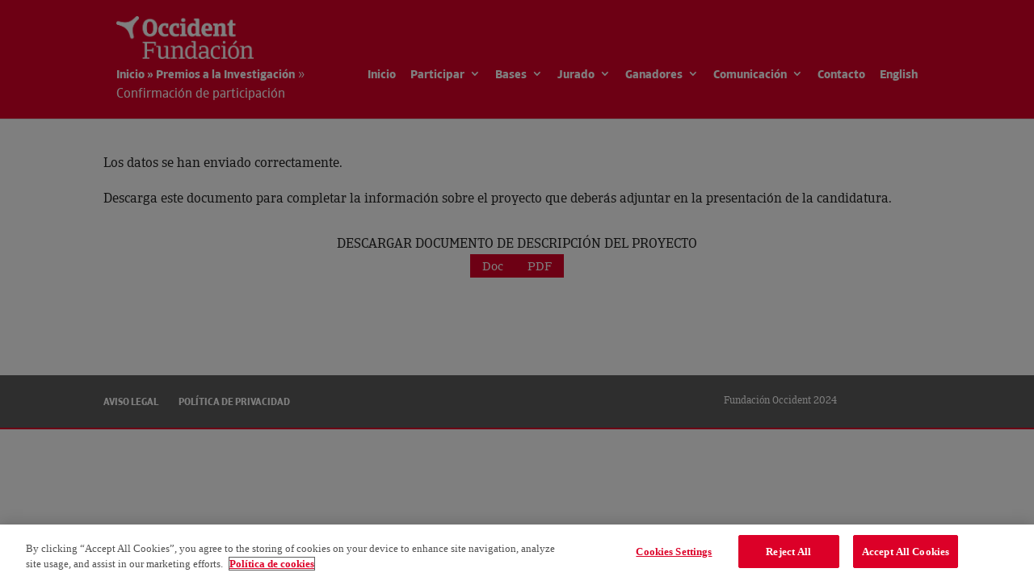

--- FILE ---
content_type: text/html; charset=UTF-8
request_url: https://www.fundacionoccident.org/premios-investigacion/confirmacion-de-participacion
body_size: 17604
content:
<!DOCTYPE html>
<!--[if IE 6]>
<html id="ie6" lang="es-ES">
<![endif]-->
<!--[if IE 7]>
<html id="ie7" lang="es-ES">
<![endif]-->
<!--[if IE 8]>
<html id="ie8" lang="es-ES">
<![endif]-->
<!--[if !(IE 6) | !(IE 7) | !(IE 8)  ]><!-->
<html lang="es-ES">
<!--<![endif]-->
<head>
	<meta charset="UTF-8" />
			
	<meta http-equiv="X-UA-Compatible" content="IE=edge">
	<link rel="pingback" href="https://www.fundacionoccident.org/premios-investigacion/xmlrpc.php" />

		<!--[if lt IE 9]>
	<script src="https://www.fundacionoccident.org/premios-investigacion/wp-content/themes/Divi39/js/html5.js" type="text/javascript"></script>
	<![endif]-->

	<!-- Google Tag Manager -->
	<script>(function(w,d,s,l,i){w[l]=w[l]||[];w[l].push({'gtm.start':
    new Date().getTime(),event:'gtm.js'});var f=d.getElementsByTagName(s)[0],
    j=d.createElement(s),dl=l!='dataLayer'?'&l='+l:'';j.async=true;j.src=
    'https://www.googletagmanager.com/gtm.js?id='+i+dl;f.parentNode.insertBefore(j,f);
    })(window,document,'script','dataLayer','GTM-PZ8BSKK');</script>
    <!-- End Google Tag Manager -->

	<!-- Pixel Metricool -->
	<script>function loadScript(a){var b=document.getElementsByTagName("head")[0],c=document.createElement("script");c.type="text/javascript",c.src="https://tracker.metricool.com/resources/be.js",c.onreadystatechange=a,c.onload=a,b.appendChild(c)}loadScript(function(){beTracker.t({hash:"38d05bc7bbd44dcff8abf307b7908fbb"})});</script>
	<!-- End Pixel Metricool -->




	<script type="text/javascript">
		document.documentElement.className = 'js';
	</script>

	<script>var et_site_url='https://www.fundacionoccident.org/premios-investigacion';var et_post_id='2586';function et_core_page_resource_fallback(a,b){"undefined"===typeof b&&(b=a.sheet.cssRules&&0===a.sheet.cssRules.length);b&&(a.onerror=null,a.onload=null,a.href?a.href=et_site_url+"/?et_core_page_resource="+a.id+et_post_id:a.src&&(a.src=et_site_url+"/?et_core_page_resource="+a.id+et_post_id))}
</script><meta name='robots' content='index, follow, max-image-preview:large, max-snippet:-1, max-video-preview:-1' />
	<style>img:is([sizes="auto" i], [sizes^="auto," i]) { contain-intrinsic-size: 3000px 1500px }</style>
	
	<!-- This site is optimized with the Yoast SEO plugin v26.5 - https://yoast.com/wordpress/plugins/seo/ -->
	<title>Confirmación de participación - Premios a la investigación FJS</title>
	<link rel="canonical" href="https://www.fundacionoccident.org/premios-investigacion/confirmacion-de-participacion" />
	<meta property="og:locale" content="es_ES" />
	<meta property="og:type" content="article" />
	<meta property="og:title" content="Confirmación de participación - Premios a la investigación FJS" />
	<meta property="og:url" content="https://www.fundacionoccident.org/premios-investigacion/confirmacion-de-participacion" />
	<meta property="og:site_name" content="Premios a la investigación FJS" />
	<meta property="article:modified_time" content="2024-04-03T06:54:45+00:00" />
	<meta name="twitter:card" content="summary_large_image" />
	<meta name="twitter:label1" content="Tiempo de lectura" />
	<meta name="twitter:data1" content="1 minuto" />
	<script type="application/ld+json" class="yoast-schema-graph">{"@context":"https://schema.org","@graph":[{"@type":"WebPage","@id":"https://www.fundacionoccident.org/premios-investigacion/confirmacion-de-participacion","url":"https://www.fundacionoccident.org/premios-investigacion/confirmacion-de-participacion","name":"Confirmación de participación - Premios a la investigación FJS","isPartOf":{"@id":"https://www.fundacionoccident.org/premios-investigacion/#website"},"datePublished":"2021-08-18T15:36:22+00:00","dateModified":"2024-04-03T06:54:45+00:00","breadcrumb":{"@id":"https://www.fundacionoccident.org/premios-investigacion/confirmacion-de-participacion#breadcrumb"},"inLanguage":"es","potentialAction":[{"@type":"ReadAction","target":["https://www.fundacionoccident.org/premios-investigacion/confirmacion-de-participacion"]}]},{"@type":"BreadcrumbList","@id":"https://www.fundacionoccident.org/premios-investigacion/confirmacion-de-participacion#breadcrumb","itemListElement":[{"@type":"ListItem","position":1,"name":"Inicio » Premios a la Investigación","item":"https://www.fundacionoccident.org/premios-investigacion"},{"@type":"ListItem","position":2,"name":"Confirmación de participación"}]},{"@type":"WebSite","@id":"https://www.fundacionoccident.org/premios-investigacion/#website","url":"https://www.fundacionoccident.org/premios-investigacion","name":"Premios a la investigación FJS","description":"Premios a la Investigación Fundación Jesús Serra con el objetivo de reconocer la excelencia y el nivel de investigación desarrollado por investigadores españoles de los campos de la nutrición, la alimentación y la salud, en sus ámbitos de investigación básica, clínica, epidemiológica y tecnológica.","potentialAction":[{"@type":"SearchAction","target":{"@type":"EntryPoint","urlTemplate":"https://www.fundacionoccident.org/premios-investigacion/?s={search_term_string}"},"query-input":{"@type":"PropertyValueSpecification","valueRequired":true,"valueName":"search_term_string"}}],"inLanguage":"es"}]}</script>
	<!-- / Yoast SEO plugin. -->


<link rel='dns-prefetch' href='//fonts.googleapis.com' />
<link rel="alternate" type="application/rss+xml" title="Premios a la investigación FJS &raquo; Feed" href="https://www.fundacionoccident.org/premios-investigacion/feed" />
<link rel="alternate" type="application/rss+xml" title="Premios a la investigación FJS &raquo; Feed de los comentarios" href="https://www.fundacionoccident.org/premios-investigacion/comments/feed" />
<script type="text/javascript">
/* <![CDATA[ */
window._wpemojiSettings = {"baseUrl":"https:\/\/s.w.org\/images\/core\/emoji\/16.0.1\/72x72","ext":".png","svgUrl":"https:\/\/s.w.org\/images\/core\/emoji\/16.0.1\/svg","svgExt":".svg","source":{"concatemoji":"https:\/\/www.fundacionoccident.org\/premios-investigacion\/wp-includes\/js\/wp-emoji-release.min.js?ver=6.8.3"}};
/*! This file is auto-generated */
!function(s,n){var o,i,e;function c(e){try{var t={supportTests:e,timestamp:(new Date).valueOf()};sessionStorage.setItem(o,JSON.stringify(t))}catch(e){}}function p(e,t,n){e.clearRect(0,0,e.canvas.width,e.canvas.height),e.fillText(t,0,0);var t=new Uint32Array(e.getImageData(0,0,e.canvas.width,e.canvas.height).data),a=(e.clearRect(0,0,e.canvas.width,e.canvas.height),e.fillText(n,0,0),new Uint32Array(e.getImageData(0,0,e.canvas.width,e.canvas.height).data));return t.every(function(e,t){return e===a[t]})}function u(e,t){e.clearRect(0,0,e.canvas.width,e.canvas.height),e.fillText(t,0,0);for(var n=e.getImageData(16,16,1,1),a=0;a<n.data.length;a++)if(0!==n.data[a])return!1;return!0}function f(e,t,n,a){switch(t){case"flag":return n(e,"\ud83c\udff3\ufe0f\u200d\u26a7\ufe0f","\ud83c\udff3\ufe0f\u200b\u26a7\ufe0f")?!1:!n(e,"\ud83c\udde8\ud83c\uddf6","\ud83c\udde8\u200b\ud83c\uddf6")&&!n(e,"\ud83c\udff4\udb40\udc67\udb40\udc62\udb40\udc65\udb40\udc6e\udb40\udc67\udb40\udc7f","\ud83c\udff4\u200b\udb40\udc67\u200b\udb40\udc62\u200b\udb40\udc65\u200b\udb40\udc6e\u200b\udb40\udc67\u200b\udb40\udc7f");case"emoji":return!a(e,"\ud83e\udedf")}return!1}function g(e,t,n,a){var r="undefined"!=typeof WorkerGlobalScope&&self instanceof WorkerGlobalScope?new OffscreenCanvas(300,150):s.createElement("canvas"),o=r.getContext("2d",{willReadFrequently:!0}),i=(o.textBaseline="top",o.font="600 32px Arial",{});return e.forEach(function(e){i[e]=t(o,e,n,a)}),i}function t(e){var t=s.createElement("script");t.src=e,t.defer=!0,s.head.appendChild(t)}"undefined"!=typeof Promise&&(o="wpEmojiSettingsSupports",i=["flag","emoji"],n.supports={everything:!0,everythingExceptFlag:!0},e=new Promise(function(e){s.addEventListener("DOMContentLoaded",e,{once:!0})}),new Promise(function(t){var n=function(){try{var e=JSON.parse(sessionStorage.getItem(o));if("object"==typeof e&&"number"==typeof e.timestamp&&(new Date).valueOf()<e.timestamp+604800&&"object"==typeof e.supportTests)return e.supportTests}catch(e){}return null}();if(!n){if("undefined"!=typeof Worker&&"undefined"!=typeof OffscreenCanvas&&"undefined"!=typeof URL&&URL.createObjectURL&&"undefined"!=typeof Blob)try{var e="postMessage("+g.toString()+"("+[JSON.stringify(i),f.toString(),p.toString(),u.toString()].join(",")+"));",a=new Blob([e],{type:"text/javascript"}),r=new Worker(URL.createObjectURL(a),{name:"wpTestEmojiSupports"});return void(r.onmessage=function(e){c(n=e.data),r.terminate(),t(n)})}catch(e){}c(n=g(i,f,p,u))}t(n)}).then(function(e){for(var t in e)n.supports[t]=e[t],n.supports.everything=n.supports.everything&&n.supports[t],"flag"!==t&&(n.supports.everythingExceptFlag=n.supports.everythingExceptFlag&&n.supports[t]);n.supports.everythingExceptFlag=n.supports.everythingExceptFlag&&!n.supports.flag,n.DOMReady=!1,n.readyCallback=function(){n.DOMReady=!0}}).then(function(){return e}).then(function(){var e;n.supports.everything||(n.readyCallback(),(e=n.source||{}).concatemoji?t(e.concatemoji):e.wpemoji&&e.twemoji&&(t(e.twemoji),t(e.wpemoji)))}))}((window,document),window._wpemojiSettings);
/* ]]> */
</script>
<meta content="Divi v.3.9" name="generator"/><style id='wp-emoji-styles-inline-css' type='text/css'>

	img.wp-smiley, img.emoji {
		display: inline !important;
		border: none !important;
		box-shadow: none !important;
		height: 1em !important;
		width: 1em !important;
		margin: 0 0.07em !important;
		vertical-align: -0.1em !important;
		background: none !important;
		padding: 0 !important;
	}
</style>
<link rel='stylesheet' id='wp-block-library-css' href='https://www.fundacionoccident.org/premios-investigacion/wp-includes/css/dist/block-library/style.min.css?ver=6.8.3' type='text/css' media='all' />
<style id='classic-theme-styles-inline-css' type='text/css'>
/*! This file is auto-generated */
.wp-block-button__link{color:#fff;background-color:#32373c;border-radius:9999px;box-shadow:none;text-decoration:none;padding:calc(.667em + 2px) calc(1.333em + 2px);font-size:1.125em}.wp-block-file__button{background:#32373c;color:#fff;text-decoration:none}
</style>
<style id='global-styles-inline-css' type='text/css'>
:root{--wp--preset--aspect-ratio--square: 1;--wp--preset--aspect-ratio--4-3: 4/3;--wp--preset--aspect-ratio--3-4: 3/4;--wp--preset--aspect-ratio--3-2: 3/2;--wp--preset--aspect-ratio--2-3: 2/3;--wp--preset--aspect-ratio--16-9: 16/9;--wp--preset--aspect-ratio--9-16: 9/16;--wp--preset--color--black: #000000;--wp--preset--color--cyan-bluish-gray: #abb8c3;--wp--preset--color--white: #ffffff;--wp--preset--color--pale-pink: #f78da7;--wp--preset--color--vivid-red: #cf2e2e;--wp--preset--color--luminous-vivid-orange: #ff6900;--wp--preset--color--luminous-vivid-amber: #fcb900;--wp--preset--color--light-green-cyan: #7bdcb5;--wp--preset--color--vivid-green-cyan: #00d084;--wp--preset--color--pale-cyan-blue: #8ed1fc;--wp--preset--color--vivid-cyan-blue: #0693e3;--wp--preset--color--vivid-purple: #9b51e0;--wp--preset--gradient--vivid-cyan-blue-to-vivid-purple: linear-gradient(135deg,rgba(6,147,227,1) 0%,rgb(155,81,224) 100%);--wp--preset--gradient--light-green-cyan-to-vivid-green-cyan: linear-gradient(135deg,rgb(122,220,180) 0%,rgb(0,208,130) 100%);--wp--preset--gradient--luminous-vivid-amber-to-luminous-vivid-orange: linear-gradient(135deg,rgba(252,185,0,1) 0%,rgba(255,105,0,1) 100%);--wp--preset--gradient--luminous-vivid-orange-to-vivid-red: linear-gradient(135deg,rgba(255,105,0,1) 0%,rgb(207,46,46) 100%);--wp--preset--gradient--very-light-gray-to-cyan-bluish-gray: linear-gradient(135deg,rgb(238,238,238) 0%,rgb(169,184,195) 100%);--wp--preset--gradient--cool-to-warm-spectrum: linear-gradient(135deg,rgb(74,234,220) 0%,rgb(151,120,209) 20%,rgb(207,42,186) 40%,rgb(238,44,130) 60%,rgb(251,105,98) 80%,rgb(254,248,76) 100%);--wp--preset--gradient--blush-light-purple: linear-gradient(135deg,rgb(255,206,236) 0%,rgb(152,150,240) 100%);--wp--preset--gradient--blush-bordeaux: linear-gradient(135deg,rgb(254,205,165) 0%,rgb(254,45,45) 50%,rgb(107,0,62) 100%);--wp--preset--gradient--luminous-dusk: linear-gradient(135deg,rgb(255,203,112) 0%,rgb(199,81,192) 50%,rgb(65,88,208) 100%);--wp--preset--gradient--pale-ocean: linear-gradient(135deg,rgb(255,245,203) 0%,rgb(182,227,212) 50%,rgb(51,167,181) 100%);--wp--preset--gradient--electric-grass: linear-gradient(135deg,rgb(202,248,128) 0%,rgb(113,206,126) 100%);--wp--preset--gradient--midnight: linear-gradient(135deg,rgb(2,3,129) 0%,rgb(40,116,252) 100%);--wp--preset--font-size--small: 13px;--wp--preset--font-size--medium: 20px;--wp--preset--font-size--large: 36px;--wp--preset--font-size--x-large: 42px;--wp--preset--spacing--20: 0.44rem;--wp--preset--spacing--30: 0.67rem;--wp--preset--spacing--40: 1rem;--wp--preset--spacing--50: 1.5rem;--wp--preset--spacing--60: 2.25rem;--wp--preset--spacing--70: 3.38rem;--wp--preset--spacing--80: 5.06rem;--wp--preset--shadow--natural: 6px 6px 9px rgba(0, 0, 0, 0.2);--wp--preset--shadow--deep: 12px 12px 50px rgba(0, 0, 0, 0.4);--wp--preset--shadow--sharp: 6px 6px 0px rgba(0, 0, 0, 0.2);--wp--preset--shadow--outlined: 6px 6px 0px -3px rgba(255, 255, 255, 1), 6px 6px rgba(0, 0, 0, 1);--wp--preset--shadow--crisp: 6px 6px 0px rgba(0, 0, 0, 1);}:where(.is-layout-flex){gap: 0.5em;}:where(.is-layout-grid){gap: 0.5em;}body .is-layout-flex{display: flex;}.is-layout-flex{flex-wrap: wrap;align-items: center;}.is-layout-flex > :is(*, div){margin: 0;}body .is-layout-grid{display: grid;}.is-layout-grid > :is(*, div){margin: 0;}:where(.wp-block-columns.is-layout-flex){gap: 2em;}:where(.wp-block-columns.is-layout-grid){gap: 2em;}:where(.wp-block-post-template.is-layout-flex){gap: 1.25em;}:where(.wp-block-post-template.is-layout-grid){gap: 1.25em;}.has-black-color{color: var(--wp--preset--color--black) !important;}.has-cyan-bluish-gray-color{color: var(--wp--preset--color--cyan-bluish-gray) !important;}.has-white-color{color: var(--wp--preset--color--white) !important;}.has-pale-pink-color{color: var(--wp--preset--color--pale-pink) !important;}.has-vivid-red-color{color: var(--wp--preset--color--vivid-red) !important;}.has-luminous-vivid-orange-color{color: var(--wp--preset--color--luminous-vivid-orange) !important;}.has-luminous-vivid-amber-color{color: var(--wp--preset--color--luminous-vivid-amber) !important;}.has-light-green-cyan-color{color: var(--wp--preset--color--light-green-cyan) !important;}.has-vivid-green-cyan-color{color: var(--wp--preset--color--vivid-green-cyan) !important;}.has-pale-cyan-blue-color{color: var(--wp--preset--color--pale-cyan-blue) !important;}.has-vivid-cyan-blue-color{color: var(--wp--preset--color--vivid-cyan-blue) !important;}.has-vivid-purple-color{color: var(--wp--preset--color--vivid-purple) !important;}.has-black-background-color{background-color: var(--wp--preset--color--black) !important;}.has-cyan-bluish-gray-background-color{background-color: var(--wp--preset--color--cyan-bluish-gray) !important;}.has-white-background-color{background-color: var(--wp--preset--color--white) !important;}.has-pale-pink-background-color{background-color: var(--wp--preset--color--pale-pink) !important;}.has-vivid-red-background-color{background-color: var(--wp--preset--color--vivid-red) !important;}.has-luminous-vivid-orange-background-color{background-color: var(--wp--preset--color--luminous-vivid-orange) !important;}.has-luminous-vivid-amber-background-color{background-color: var(--wp--preset--color--luminous-vivid-amber) !important;}.has-light-green-cyan-background-color{background-color: var(--wp--preset--color--light-green-cyan) !important;}.has-vivid-green-cyan-background-color{background-color: var(--wp--preset--color--vivid-green-cyan) !important;}.has-pale-cyan-blue-background-color{background-color: var(--wp--preset--color--pale-cyan-blue) !important;}.has-vivid-cyan-blue-background-color{background-color: var(--wp--preset--color--vivid-cyan-blue) !important;}.has-vivid-purple-background-color{background-color: var(--wp--preset--color--vivid-purple) !important;}.has-black-border-color{border-color: var(--wp--preset--color--black) !important;}.has-cyan-bluish-gray-border-color{border-color: var(--wp--preset--color--cyan-bluish-gray) !important;}.has-white-border-color{border-color: var(--wp--preset--color--white) !important;}.has-pale-pink-border-color{border-color: var(--wp--preset--color--pale-pink) !important;}.has-vivid-red-border-color{border-color: var(--wp--preset--color--vivid-red) !important;}.has-luminous-vivid-orange-border-color{border-color: var(--wp--preset--color--luminous-vivid-orange) !important;}.has-luminous-vivid-amber-border-color{border-color: var(--wp--preset--color--luminous-vivid-amber) !important;}.has-light-green-cyan-border-color{border-color: var(--wp--preset--color--light-green-cyan) !important;}.has-vivid-green-cyan-border-color{border-color: var(--wp--preset--color--vivid-green-cyan) !important;}.has-pale-cyan-blue-border-color{border-color: var(--wp--preset--color--pale-cyan-blue) !important;}.has-vivid-cyan-blue-border-color{border-color: var(--wp--preset--color--vivid-cyan-blue) !important;}.has-vivid-purple-border-color{border-color: var(--wp--preset--color--vivid-purple) !important;}.has-vivid-cyan-blue-to-vivid-purple-gradient-background{background: var(--wp--preset--gradient--vivid-cyan-blue-to-vivid-purple) !important;}.has-light-green-cyan-to-vivid-green-cyan-gradient-background{background: var(--wp--preset--gradient--light-green-cyan-to-vivid-green-cyan) !important;}.has-luminous-vivid-amber-to-luminous-vivid-orange-gradient-background{background: var(--wp--preset--gradient--luminous-vivid-amber-to-luminous-vivid-orange) !important;}.has-luminous-vivid-orange-to-vivid-red-gradient-background{background: var(--wp--preset--gradient--luminous-vivid-orange-to-vivid-red) !important;}.has-very-light-gray-to-cyan-bluish-gray-gradient-background{background: var(--wp--preset--gradient--very-light-gray-to-cyan-bluish-gray) !important;}.has-cool-to-warm-spectrum-gradient-background{background: var(--wp--preset--gradient--cool-to-warm-spectrum) !important;}.has-blush-light-purple-gradient-background{background: var(--wp--preset--gradient--blush-light-purple) !important;}.has-blush-bordeaux-gradient-background{background: var(--wp--preset--gradient--blush-bordeaux) !important;}.has-luminous-dusk-gradient-background{background: var(--wp--preset--gradient--luminous-dusk) !important;}.has-pale-ocean-gradient-background{background: var(--wp--preset--gradient--pale-ocean) !important;}.has-electric-grass-gradient-background{background: var(--wp--preset--gradient--electric-grass) !important;}.has-midnight-gradient-background{background: var(--wp--preset--gradient--midnight) !important;}.has-small-font-size{font-size: var(--wp--preset--font-size--small) !important;}.has-medium-font-size{font-size: var(--wp--preset--font-size--medium) !important;}.has-large-font-size{font-size: var(--wp--preset--font-size--large) !important;}.has-x-large-font-size{font-size: var(--wp--preset--font-size--x-large) !important;}
:where(.wp-block-post-template.is-layout-flex){gap: 1.25em;}:where(.wp-block-post-template.is-layout-grid){gap: 1.25em;}
:where(.wp-block-columns.is-layout-flex){gap: 2em;}:where(.wp-block-columns.is-layout-grid){gap: 2em;}
:root :where(.wp-block-pullquote){font-size: 1.5em;line-height: 1.6;}
</style>
<link rel='stylesheet' id='contact-form-7-css' href='https://www.fundacionoccident.org/premios-investigacion/wp-content/plugins/contact-form-7/includes/css/styles.css?ver=6.1.4' type='text/css' media='all' />
<link rel='stylesheet' id='divi-style-css' href='https://www.fundacionoccident.org/premios-investigacion/wp-content/themes/Divi39/style.css?ver=3.9' type='text/css' media='all' />
<link rel='stylesheet' id='et-builder-googlefonts-cached-css' href='https://fonts.googleapis.com/css?family=Crimson+Text%3Aregular%2Citalic%2C600%2C600italic%2C700%2C700italic%7COpen+Sans%3A300%2C300italic%2Cregular%2Citalic%2C600%2C600italic%2C700%2C700italic%2C800%2C800italic&#038;ver=6.8.3#038;subset=latin,cyrillic,greek,vietnamese,greek-ext,latin-ext,cyrillic-ext' type='text/css' media='all' />
<link rel='stylesheet' id='dashicons-css' href='https://www.fundacionoccident.org/premios-investigacion/wp-includes/css/dashicons.min.css?ver=6.8.3' type='text/css' media='all' />
<link rel='stylesheet' id='acf-global-css' href='https://www.fundacionoccident.org/premios-investigacion/wp-content/themes/Divi39/inc/plugins/acf/assets/build/css/acf-global.css?ver=5.9.9' type='text/css' media='all' />
<link rel='stylesheet' id='acf-input-css' href='https://www.fundacionoccident.org/premios-investigacion/wp-content/themes/Divi39/inc/plugins/acf/assets/build/css/acf-input.css?ver=5.9.9' type='text/css' media='all' />
<link rel='stylesheet' id='acf-pro-input-css' href='https://www.fundacionoccident.org/premios-investigacion/wp-content/themes/Divi39/inc/plugins/acf/assets/build/css/pro/acf-pro-input.css?ver=5.9.9' type='text/css' media='all' />
<link rel='stylesheet' id='select2-css' href='https://www.fundacionoccident.org/premios-investigacion/wp-content/themes/Divi39/inc/plugins/acf/assets/inc/select2/4/select2.min.css?ver=4.0' type='text/css' media='all' />
<link rel='stylesheet' id='acf-datepicker-css' href='https://www.fundacionoccident.org/premios-investigacion/wp-content/themes/Divi39/inc/plugins/acf/assets/inc/datepicker/jquery-ui.min.css?ver=1.11.4' type='text/css' media='all' />
<link rel='stylesheet' id='acf-timepicker-css' href='https://www.fundacionoccident.org/premios-investigacion/wp-content/themes/Divi39/inc/plugins/acf/assets/inc/timepicker/jquery-ui-timepicker-addon.min.css?ver=1.6.1' type='text/css' media='all' />
<link rel='stylesheet' id='wp-color-picker-css' href='https://www.fundacionoccident.org/premios-investigacion/wp-admin/css/color-picker.min.css?ver=6.8.3' type='text/css' media='all' />
<link rel='stylesheet' id='acf-extended-input-css' href='https://www.fundacionoccident.org/premios-investigacion/wp-content/plugins/acf-extended/assets/css/acfe-input.min.css?ver=www.fundacionoccident.org' type='text/css' media='all' />
<link rel='stylesheet' id='acf-extended-css' href='https://www.fundacionoccident.org/premios-investigacion/wp-content/plugins/acf-extended/assets/css/acfe.min.css?ver=www.fundacionoccident.org' type='text/css' media='all' />
<script type="text/javascript" src="https://www.fundacionoccident.org/premios-investigacion/wp-includes/js/jquery/jquery.min.js?ver=3.7.1" id="jquery-core-js"></script>
<script type="text/javascript" src="https://www.fundacionoccident.org/premios-investigacion/wp-includes/js/jquery/jquery-migrate.min.js?ver=3.4.1" id="jquery-migrate-js"></script>
<script type="text/javascript" src="https://www.fundacionoccident.org/premios-investigacion/wp-includes/js/jquery/ui/core.min.js?ver=1.13.3" id="jquery-ui-core-js"></script>
<script type="text/javascript" src="https://www.fundacionoccident.org/premios-investigacion/wp-includes/js/jquery/ui/mouse.min.js?ver=1.13.3" id="jquery-ui-mouse-js"></script>
<script type="text/javascript" src="https://www.fundacionoccident.org/premios-investigacion/wp-includes/js/jquery/ui/sortable.min.js?ver=1.13.3" id="jquery-ui-sortable-js"></script>
<script type="text/javascript" src="https://www.fundacionoccident.org/premios-investigacion/wp-includes/js/jquery/ui/resizable.min.js?ver=1.13.3" id="jquery-ui-resizable-js"></script>
<script type="text/javascript" id="acf-js-extra">
/* <![CDATA[ */
var acfL10n = {"Yes":"S\u00ed","Remove":"Remover","Cancel":"Cancelar","The changes you made will be lost if you navigate away from this page":"Los cambios que has realizado se perder\u00e1n si navegas hacia otra p\u00e1gina","Validation successful":"Validaci\u00f3n exitosa","Validation failed":"Validaci\u00f3n fallida","1 field requires attention":"1 campo requiere atenci\u00f3n","%d fields require attention":"%d campos requieren atenci\u00f3n","Edit field group":"Editar grupo de campos","Select Image":"Seleccionar Imagen","Edit Image":"Editar Imagen","Update Image":"Actualizar Imagen","All images":"Todas las im\u00e1genes","Select File":"Seleccionar archivo","Edit File":"Editar Archivo","Update File":"Actualizar Archivo","Maximum values reached ( {max} values )":"Valores m\u00e1ximos alcanzados ( {max} valores )","Loading":"Cargando","No matches found":"No se encontraron resultados","Sorry, this browser does not support geolocation":"Disculpas, este navegador no soporta geolocalizaci\u00f3n","Minimum rows reached ({min} rows)":"M\u00ednimo de filas alcanzado ({min} rows)","Maximum rows reached ({max} rows)":"M\u00e1ximo de filas alcanzado ({max} rows)","layout":"esquema","layouts":"esquemas","This field requires at least {min} {label} {identifier}":"Este campo requiere al menos {min} {label} {identifier}","{available} {label} {identifier} available (max {max})":"{available} {label} {identifier} disponible (max {max})","{required} {label} {identifier} required (min {min})":"{required} {label} {identifier} requerido (min {min})","Flexible Content requires at least 1 layout":"El Contenido Flexible requiere por lo menos 1 layout","Add Image to Gallery":"Agregar Imagen a Galer\u00eda","Maximum selection reached":"Selecci\u00f3n m\u00e1xima alcanzada","Select.verb":"Elige","Edit.verb":"Editar","Update.verb":"Actualizar","Uploaded to this post":"Subidos a este post","Expand Details":"Expandir Detalles","Collapse Details":"Colapsar Detalles","Restricted":"Restringido"};
/* ]]> */
</script>
<script type="text/javascript" src="https://www.fundacionoccident.org/premios-investigacion/wp-content/themes/Divi39/inc/plugins/acf/assets/build/js/acf.min.js?ver=5.9.9" id="acf-js"></script>
<script type="text/javascript" src="https://www.fundacionoccident.org/premios-investigacion/wp-content/themes/Divi39/inc/plugins/acf/assets/build/js/acf-input.min.js?ver=5.9.9" id="acf-input-js"></script>
<script type="text/javascript" src="https://www.fundacionoccident.org/premios-investigacion/wp-content/themes/Divi39/inc/plugins/acf/assets/build/js/pro/acf-pro-input.min.js?ver=5.9.9" id="acf-pro-input-js"></script>
<script type="text/javascript" src="https://www.fundacionoccident.org/premios-investigacion/wp-content/themes/Divi39/inc/plugins/acf/assets/inc/select2/4/select2.full.min.js?ver=4.0" id="select2-js"></script>
<script type="text/javascript" src="https://www.fundacionoccident.org/premios-investigacion/wp-includes/js/jquery/ui/datepicker.min.js?ver=1.13.3" id="jquery-ui-datepicker-js"></script>
<script type="text/javascript" id="jquery-ui-datepicker-js-after">
/* <![CDATA[ */
jQuery(function(jQuery){jQuery.datepicker.setDefaults({"closeText":"Cerrar","currentText":"Hoy","monthNames":["enero","febrero","marzo","abril","mayo","junio","julio","agosto","septiembre","octubre","noviembre","diciembre"],"monthNamesShort":["Ene","Feb","Mar","Abr","May","Jun","Jul","Ago","Sep","Oct","Nov","Dic"],"nextText":"Siguiente","prevText":"Anterior","dayNames":["domingo","lunes","martes","mi\u00e9rcoles","jueves","viernes","s\u00e1bado"],"dayNamesShort":["Dom","Lun","Mar","Mi\u00e9","Jue","Vie","S\u00e1b"],"dayNamesMin":["D","L","M","X","J","V","S"],"dateFormat":"d MM, yy","firstDay":1,"isRTL":false});});
/* ]]> */
</script>
<script type="text/javascript" src="https://www.fundacionoccident.org/premios-investigacion/wp-content/themes/Divi39/inc/plugins/acf/assets/inc/timepicker/jquery-ui-timepicker-addon.min.js?ver=1.6.1" id="acf-timepicker-js"></script>
<script type="text/javascript" src="https://www.fundacionoccident.org/premios-investigacion/wp-content/plugins/acf-extended/assets/js/acfe.min.js?ver=www.fundacionoccident.org" id="acf-extended-js"></script>
<script type="text/javascript" src="https://www.fundacionoccident.org/premios-investigacion/wp-content/plugins/acf-extended/assets/js/acfe-input.min.js?ver=www.fundacionoccident.org" id="acf-extended-input-js"></script>
<link rel="https://api.w.org" href="https://www.fundacionoccident.org/premios-investigacion/wp-json" /><link rel="alternate" title="JSON" type="application/json" href="https://www.fundacionoccident.org/premios-investigacion/wp-json/wp/v2/pages/2586" /><link rel="EditURI" type="application/rsd+xml" title="RSD" href="https://www.fundacionoccident.org/premios-investigacion/xmlrpc.php?rsd" />
<meta name="generator" content="WordPress 6.8.3" />
<link rel='shortlink' href='https://www.fundacionoccident.org/premios-investigacion/?p=2586' />
<link rel="alternate" title="oEmbed (JSON)" type="application/json+oembed" href="https://www.fundacionoccident.org/premios-investigacion/wp-json/oembed/1.0/embed?url=https%3A%2F%2Fwww.fundacionoccident.org%2Fpremios-investigacion%2Fconfirmacion-de-participacion&#038;lang=es" />
<link rel="alternate" title="oEmbed (XML)" type="text/xml+oembed" href="https://www.fundacionoccident.org/premios-investigacion/wp-json/oembed/1.0/embed?url=https%3A%2F%2Fwww.fundacionoccident.org%2Fpremios-investigacion%2Fconfirmacion-de-participacion&#038;format=xml&#038;lang=es" />
<!-- Stream WordPress user activity plugin v4.1.1 -->
<meta name="viewport" content="width=device-width, initial-scale=1.0, maximum-scale=1.0, user-scalable=0" /><link rel="icon" href="https://www.fundacionoccident.org/premios-investigacion/wp-content/uploads/2024/01/cropped-favicon-occident-32x32.png" sizes="32x32" />
<link rel="icon" href="https://www.fundacionoccident.org/premios-investigacion/wp-content/uploads/2024/01/cropped-favicon-occident-192x192.png" sizes="192x192" />
<link rel="apple-touch-icon" href="https://www.fundacionoccident.org/premios-investigacion/wp-content/uploads/2024/01/cropped-favicon-occident-180x180.png" />
<meta name="msapplication-TileImage" content="https://www.fundacionoccident.org/premios-investigacion/wp-content/uploads/2024/01/cropped-favicon-occident-270x270.png" />
<style id="et-core-unified-cached-inline-styles">body{color:#262626}.woocommerce #respond input#submit,.woocommerce-page #respond input#submit,.woocommerce #content input.button,.woocommerce-page #content input.button,.woocommerce-message,.woocommerce-error,.woocommerce-info{background:#0a0000!important}#et_search_icon:hover,.mobile_menu_bar:before,.mobile_menu_bar:after,.et_toggle_slide_menu:after,.et-social-icon a:hover,.et_pb_sum,.et_pb_pricing li a,.et_pb_pricing_table_button,.et_overlay:before,.entry-summary p.price ins,.woocommerce div.product span.price,.woocommerce-page div.product span.price,.woocommerce #content div.product span.price,.woocommerce-page #content div.product span.price,.woocommerce div.product p.price,.woocommerce-page div.product p.price,.woocommerce #content div.product p.price,.woocommerce-page #content div.product p.price,.et_pb_member_social_links a:hover,.woocommerce .star-rating span:before,.woocommerce-page .star-rating span:before,.et_pb_widget li a:hover,.et_pb_filterable_portfolio .et_pb_portfolio_filters li a.active,.et_pb_filterable_portfolio .et_pb_portofolio_pagination ul li a.active,.et_pb_gallery .et_pb_gallery_pagination ul li a.active,.wp-pagenavi span.current,.wp-pagenavi a:hover,.nav-single a,.posted_in a{color:#0a0000}.et_pb_contact_submit,.et_password_protected_form .et_submit_button,.et_pb_bg_layout_light .et_pb_newsletter_button,.comment-reply-link,.form-submit .et_pb_button,.et_pb_bg_layout_light .et_pb_promo_button,.et_pb_bg_layout_light .et_pb_more_button,.woocommerce a.button.alt,.woocommerce-page a.button.alt,.woocommerce button.button.alt,.woocommerce-page button.button.alt,.woocommerce input.button.alt,.woocommerce-page input.button.alt,.woocommerce #respond input#submit.alt,.woocommerce-page #respond input#submit.alt,.woocommerce #content input.button.alt,.woocommerce-page #content input.button.alt,.woocommerce a.button,.woocommerce-page a.button,.woocommerce button.button,.woocommerce-page button.button,.woocommerce input.button,.woocommerce-page input.button,.et_pb_contact p input[type="checkbox"]:checked+label i:before,.et_pb_bg_layout_light.et_pb_module.et_pb_button{color:#0a0000}.footer-widget h4{color:#0a0000}.et-search-form,.nav li ul,.et_mobile_menu,.footer-widget li:before,.et_pb_pricing li:before,blockquote{border-color:#0a0000}.et_pb_counter_amount,.et_pb_featured_table .et_pb_pricing_heading,.et_quote_content,.et_link_content,.et_audio_content,.et_pb_post_slider.et_pb_bg_layout_dark,.et_slide_in_menu_container,.et_pb_contact p input[type="radio"]:checked+label i:before{background-color:#0a0000}a{color:#0a0000}.nav li ul{border-color:#000000}#top-header,#et-secondary-nav li ul{background-color:#0a0000}.et_header_style_centered .mobile_nav .select_page,.et_header_style_split .mobile_nav .select_page,.et_nav_text_color_light #top-menu>li>a,.et_nav_text_color_dark #top-menu>li>a,#top-menu a,.et_mobile_menu li a,.et_nav_text_color_light .et_mobile_menu li a,.et_nav_text_color_dark .et_mobile_menu li a,#et_search_icon:before,.et_search_form_container input,span.et_close_search_field:after,#et-top-navigation .et-cart-info{color:#301e19}.et_search_form_container input::-moz-placeholder{color:#301e19}.et_search_form_container input::-webkit-input-placeholder{color:#301e19}.et_search_form_container input:-ms-input-placeholder{color:#301e19}#main-header .nav li ul a{color:#3a1919}#top-menu li a{font-size:13px}body.et_vertical_nav .container.et_search_form_container .et-search-form input{font-size:13px!important}#top-menu li.current-menu-ancestor>a,#top-menu li.current-menu-item>a,.et_color_scheme_red #top-menu li.current-menu-ancestor>a,.et_color_scheme_red #top-menu li.current-menu-item>a,.et_color_scheme_pink #top-menu li.current-menu-ancestor>a,.et_color_scheme_pink #top-menu li.current-menu-item>a,.et_color_scheme_orange #top-menu li.current-menu-ancestor>a,.et_color_scheme_orange #top-menu li.current-menu-item>a,.et_color_scheme_green #top-menu li.current-menu-ancestor>a,.et_color_scheme_green #top-menu li.current-menu-item>a{color:#dc0028}#main-footer{background-color:#000000}#footer-widgets .footer-widget a,#footer-widgets .footer-widget li a,#footer-widgets .footer-widget li a:hover{color:#ffffff}.footer-widget{color:#ffffff}#main-footer .footer-widget h4{color:#0a0000}.footer-widget li:before{border-color:#0a0000}#footer-bottom{background-color:rgba(91,91,91,0.32)}body .et_pb_button,.woocommerce a.button.alt,.woocommerce-page a.button.alt,.woocommerce button.button.alt,.woocommerce-page button.button.alt,.woocommerce input.button.alt,.woocommerce-page input.button.alt,.woocommerce #respond input#submit.alt,.woocommerce-page #respond input#submit.alt,.woocommerce #content input.button.alt,.woocommerce-page #content input.button.alt,.woocommerce a.button,.woocommerce-page a.button,.woocommerce button.button,.woocommerce-page button.button,.woocommerce input.button,.woocommerce-page input.button,.woocommerce #respond input#submit,.woocommerce-page #respond input#submit,.woocommerce #content input.button,.woocommerce-page #content input.button,.woocommerce-message a.button.wc-forward{font-size:15px;background:#dc0028;border-width:0px!important;border-color:#dc0028;border-radius:0px}body.et_pb_button_helper_class .et_pb_button,body.et_pb_button_helper_class .et_pb_module.et_pb_button,.woocommerce.et_pb_button_helper_class a.button.alt,.woocommerce-page.et_pb_button_helper_class a.button.alt,.woocommerce.et_pb_button_helper_class button.button.alt,.woocommerce-page.et_pb_button_helper_class button.button.alt,.woocommerce.et_pb_button_helper_class input.button.alt,.woocommerce-page.et_pb_button_helper_class input.button.alt,.woocommerce.et_pb_button_helper_class #respond input#submit.alt,.woocommerce-page.et_pb_button_helper_class #respond input#submit.alt,.woocommerce.et_pb_button_helper_class #content input.button.alt,.woocommerce-page.et_pb_button_helper_class #content input.button.alt,.woocommerce.et_pb_button_helper_class a.button,.woocommerce-page.et_pb_button_helper_class a.button,.woocommerce.et_pb_button_helper_class button.button,.woocommerce-page.et_pb_button_helper_class button.button,.woocommerce.et_pb_button_helper_class input.button,.woocommerce-page.et_pb_button_helper_class input.button,.woocommerce.et_pb_button_helper_class #respond input#submit,.woocommerce-page.et_pb_button_helper_class #respond input#submit,.woocommerce.et_pb_button_helper_class #content input.button,.woocommerce-page.et_pb_button_helper_class #content input.button{}body .et_pb_button:after,.woocommerce a.button.alt:after,.woocommerce-page a.button.alt:after,.woocommerce button.button.alt:after,.woocommerce-page button.button.alt:after,.woocommerce input.button.alt:after,.woocommerce-page input.button.alt:after,.woocommerce #respond input#submit.alt:after,.woocommerce-page #respond input#submit.alt:after,.woocommerce #content input.button.alt:after,.woocommerce-page #content input.button.alt:after,.woocommerce a.button:after,.woocommerce-page a.button:after,.woocommerce button.button:after,.woocommerce-page button.button:after,.woocommerce input.button:after,.woocommerce-page input.button:after,.woocommerce #respond input#submit:after,.woocommerce-page #respond input#submit:after,.woocommerce #content input.button:after,.woocommerce-page #content input.button:after{font-size:24px}body .et_pb_button:hover,.woocommerce a.button.alt:hover,.woocommerce-page a.button.alt:hover,.woocommerce button.button.alt:hover,.woocommerce-page button.button.alt:hover,.woocommerce input.button.alt:hover,.woocommerce-page input.button.alt:hover,.woocommerce #respond input#submit.alt:hover,.woocommerce-page #respond input#submit.alt:hover,.woocommerce #content input.button.alt:hover,.woocommerce-page #content input.button.alt:hover,.woocommerce a.button:hover,.woocommerce-page a.button:hover,.woocommerce button.button:hover,.woocommerce-page button.button:hover,.woocommerce input.button:hover,.woocommerce-page input.button:hover,.woocommerce #respond input#submit:hover,.woocommerce-page #respond input#submit:hover,.woocommerce #content input.button:hover,.woocommerce-page #content input.button:hover{color:#0a0a0a!important;background:rgba(119,119,119,0.2)!important}@media only screen and (min-width:981px){#logo{max-height:61%}.et_pb_svg_logo #logo{height:61%}.et_header_style_centered.et_hide_primary_logo #main-header:not(.et-fixed-header) .logo_container,.et_header_style_centered.et_hide_fixed_logo #main-header.et-fixed-header .logo_container{height:11.88px}.et_header_style_left .et-fixed-header #et-top-navigation,.et_header_style_split .et-fixed-header #et-top-navigation{padding:33px 0 0 0}.et_header_style_left .et-fixed-header #et-top-navigation nav>ul>li>a,.et_header_style_split .et-fixed-header #et-top-navigation nav>ul>li>a{padding-bottom:33px}.et_header_style_centered header#main-header.et-fixed-header .logo_container{height:66px}.et_header_style_split .et-fixed-header .centered-inline-logo-wrap{width:66px;margin:-66px 0}.et_header_style_split .et-fixed-header .centered-inline-logo-wrap #logo{max-height:66px}.et_pb_svg_logo.et_header_style_split .et-fixed-header .centered-inline-logo-wrap #logo{height:66px}.et_header_style_slide .et-fixed-header #et-top-navigation,.et_header_style_fullscreen .et-fixed-header #et-top-navigation{padding:24px 0 24px 0!important}.et-fixed-header#top-header,.et-fixed-header#top-header #et-secondary-nav li ul{background-color:#d8d8d8}.et-fixed-header #top-menu a,.et-fixed-header #et_search_icon:before,.et-fixed-header #et_top_search .et-search-form input,.et-fixed-header .et_search_form_container input,.et-fixed-header .et_close_search_field:after,.et-fixed-header #et-top-navigation .et-cart-info{color:#000000!important}.et-fixed-header .et_search_form_container input::-moz-placeholder{color:#000000!important}.et-fixed-header .et_search_form_container input::-webkit-input-placeholder{color:#000000!important}.et-fixed-header .et_search_form_container input:-ms-input-placeholder{color:#000000!important}.et-fixed-header #top-menu li.current-menu-ancestor>a,.et-fixed-header #top-menu li.current-menu-item>a{color:#dc0028!important}}@media only screen and (min-width:1350px){.et_pb_row{padding:27px 0}.et_pb_section{padding:54px 0}.single.et_pb_pagebuilder_layout.et_full_width_page .et_post_meta_wrapper{padding-top:81px}.et_pb_section.et_pb_section_first{padding-top:inherit}.et_pb_fullwidth_section{padding:0}}@media only screen and (max-width:980px){.et_header_style_centered .mobile_nav .select_page,.et_header_style_split .mobile_nav .select_page,.et_mobile_menu li a,.mobile_menu_bar:before,.et_nav_text_color_light #top-menu>li>a,.et_nav_text_color_dark #top-menu>li>a,#top-menu a,.et_mobile_menu li a,#et_search_icon:before,#et_top_search .et-search-form input,.et_search_form_container input,#et-top-navigation .et-cart-info{color:#000000}.et_close_search_field:after{color:#000000!important}.et_search_form_container input::-moz-placeholder{color:#000000}.et_search_form_container input::-webkit-input-placeholder{color:#000000}.et_search_form_container input:-ms-input-placeholder{color:#000000}}h1,h2,h3,h4,h5,h6{font-family:'Crimson Text',Georgia,"Times New Roman",serif}body,input,textarea,select{font-family:'Open Sans',Helvetica,Arial,Lucida,sans-serif}#main-header,#et-top-navigation{font-family:'Open Sans',Helvetica,Arial,Lucida,sans-serif}@font-face{font-family:GCO Sans;src:url(/premios-investigacion/wp-content/themes/Divi39/fonts/GCOSans.ttf);font-weight:normal}@font-face{font-family:GCO Sans Medium;src:url(/premios-investigacion/wp-content/themes/Divi39/fonts/GCOSans-Medium.ttf);font-weight:medium}@font-face{font-family:GCO Sans Bold;src:url(/premios-investigacion/wp-content/themes/Divi39/fonts/GCOSans-Bold.ttf);font-weight:bold}@font-face{font-family:GCO Sans Italic;src:url(/premios-investigacion/wp-content/themes/Divi39/fonts/GCOSans-Italic.ttf);font-weight:italic}#main-footer{background-color:#333!important}#footer-info{color:#fff!important}.btn-link{color:#dc0028!important}button.et_pb_bg_layout_light{color:#FFFFFF!important}.more-link,.entry-title a{color:#dc0028!important}#main-header a{font-size:16px!important;font-family:Catalana!important;font-weight:600!important}.et_pb_post h2{font-size:18px!important;line-height:1.6!important}.et_pb_text,.et_pb_text p,.post-content p{font-family:Catalana!important;text-align:justify!important;font-size:16px!important;line-height:1.8!important}h1,h2,h3,h4,h5,h6{font-weight:600!important}article.post p.post-meta{display:none}.submit.et_pb_button{font-family:Catalana!important}input[type="submit"]{color:#fff!important}#logo{display:none}.et_post_meta_wrapper img{display:none}#main-content .container:before{background-color:#FFFFFF;opacity:0}.texto .et_pb_text,.texto .et_pb_text p,.texto.post-content p{text-align:left!important;line-height:1.3!important}.form-horizontal .control-label{padding-bottom:10px}#tpbr_box{font-weight:600!important;font-size:16px!important;font-family:"Catalana"!important}#tpbr_topbar{padding:10px 20px 10px!important;z-index:9999!important}.modal-backdrop{z-index:10000!important}@media (max-width:980px){#tpbr_box{line-height:30px!important}}.h1,span.h1,p.h1{font-size:30px!important}.h2,span.h2,p.h2{font-size:26px!important}.h3,span.h3,p.h3{font-size:22px!important}.h4,span.h4,p.h4{font-size:18px!important}.h5,span.h5,p.h5{font-size:16px!important}.h6,span.h6,p.h6{font-size:14px!important}#logo{max-height:84%}.ui-widget-header{border:none;background-color:#ccc}@font-face{font-family:Catalana;src:url(/premios-investigacion/wp-content/themes/Divi39/fonts/CO-Rg.ttf);font-weight:normal}@font-face{font-family:Catalana;src:url(/premios-investigacion/wp-content/themes/Divi39/fonts/CO-Bd.ttf);font-weight:bold}@font-face{font-family:Catalana-Sans;src:url(/premios-investigacion/wp-content/themes/Divi39/fonts/COS-Rg.ttf);font-weight:normal}@font-face{font-family:Catalana-Sans;src:url(/premios-investigacion/wp-content/themes/Divi39/fonts/COS-Bd.ttf);font-weight:bold}body,h1,h2,h3,h4,h5,h6{font-family:Catalana!important}p{font-family:Catalana-Sans!important}li{font-family:Catalana;font-weight:normal;!important}#logo{max-height:84%}.ui-widget-header{border:none;background-color:#ccc}@font-face{font-family:Catalana;src:url(/premios-investigacion/wp-content/themes/Divi39/fonts/CO-Rg.ttf);font-weight:normal}@font-face{font-family:Catalana;src:url(/premios-investigacion/wp-content/themes/Divi39/fonts/CO-Bd.ttf);font-weight:bold}@font-face{font-family:Catalana-Sans;src:url(/premios-investigacion/wp-content/themes/Divi39/fonts/COS-Rg.ttf);font-weight:normal}@font-face{font-family:Catalana-Sans;src:url(/premios-investigacion/wp-content/themes/Divi39/fonts/COS-Bd.ttf);font-weight:bold}body,h1,h2,h3,h4,h5,h6{font-family:Catalana!important}p,label,li{font-family:Catalana-Sans!important;font-size:16px!important}.field-group.field-group-w50 .acf-field textarea{height:300px!important}.page-id-2523 .field-group.field-group-w50.panel>p{display:none}.et_fixed_nav.et_show_nav.et_secondary_nav_enabled #page-container,.et_non_fixed_nav.et_transparent_nav.et_show_nav.et_secondary_nav_enabled #page-container{padding-top:111px!important}.unset-height img{height:unset!important}.post-template-default p#breadcrumbs>span .breadcrumb_last{overflow:hidden;text-overflow:ellipsis ...;display:-webkit-box;-webkit-line-clamp:1;-webkit-box-orient:vertical;width:100%}</style>
	<!-- Hoja de estilos - Banner cookies -->
	<!--<link rel="stylesheet" href="/premios-investigacion/wp-content/themes/Divi39/PluginGDPR/css/style-plugin-gdpr.css" type="text/css" media="all">-->
<script type="text/javascript">(function(){ if (typeof(___zen) === "undefined") {setTimeout(arguments.callee, 50); return; }___zen.hic("__ZEHIC3501", 1769629336, 3, 15, 60); })()</script><script type="text/javascript" async="async" src="/__zenedge/assets/hic.js?v=1674207422"></script></head>
<body class="wp-singular page-template-default page page-id-2586 wp-theme-Divi39 et_button_no_icon et_pb_button_helper_class et_fixed_nav et_show_nav et_cover_background et_secondary_nav_enabled et_secondary_nav_only_menu et_pb_gutter osx et_pb_gutters3 et_primary_nav_dropdown_animation_fade et_secondary_nav_dropdown_animation_fade et_pb_footer_columns1 et_header_style_left et_pb_pagebuilder_layout et_smooth_scroll et_right_sidebar et_divi_theme et_minified_css">
	<!-- Google Tag Manager (noscript) -->
	<noscript><iframe src="https://www.googletagmanager.com/ns.html?id=GTM-PZ8BSKK"
	height="0" width="0" style="display:none;visibility:hidden"></iframe></noscript>
	<!-- End Google Tag Manager (noscript) -->

	<div id="page-container" >


					<header id="main-header" data-height-onload="66">
			<div class="subheader">
				<div class="container">
					<div class="container-nav_menu">
						<div class="container-nav_menu_left">
							<div class="cont-img-logo">
								<a href="/premios-investigacion">
									<img src="/premios-investigacion/wp-content/uploads/2024/01/Logo_Occident_Fundacion.png" style="filter: unset !important;">
								</a>
							</div>
							<p id="breadcrumbs"><span><span><a href="https://www.fundacionoccident.org/premios-investigacion">Inicio » Premios a la Investigación</a></span> » <span class="breadcrumb_last" aria-current="page">Confirmación de participación</span></span></p>						</div>
						<div class="container-nav_menu_right">
						<ul id="et-secondary-nav" class="menu"><li class="menu-item menu-item-type-post_type menu-item-object-page menu-item-home menu-item-268"><a href="https://www.fundacionoccident.org/premios-investigacion">Inicio</a></li>
<li class="menu-item menu-item-type-custom menu-item-object-custom menu-item-has-children menu-item-5394"><a href="#">Participar</a>
<ul class="sub-menu">
	<li class="menu-item menu-item-type-custom menu-item-object-custom menu-item-5395"><a target="_blank" href="/premios-investigacion/asistencia-cerrada">Presenta tu candidatura a los Premios</a></li>
	<li class="menu-item menu-item-type-custom menu-item-object-custom menu-item-5396"><a href="/premios-investigacion/preguntas-frecuentes">FAQs de los Premios</a></li>
	<li class="menu-item menu-item-type-custom menu-item-object-custom menu-item-5397"><a target="_blank" href="https://fundacionoccident.eu-1.smartsimple.eu/s_Login.jsp">Área privada de los Premios</a></li>
	<li class="menu-item menu-item-type-custom menu-item-object-custom menu-item-5398"><a target="_blank" href="/premios-investigacion/asistencia-cerrada-accesit">Formulario Accésit</a></li>
	<li class="menu-item menu-item-type-custom menu-item-object-custom menu-item-5399"><a href="/premios-investigacion/preguntas-frecuentes-accesit">FAQs del Accésit</a></li>
</ul>
</li>
<li class="menu-item menu-item-type-custom menu-item-object-custom menu-item-has-children menu-item-5400"><a href="#">Bases</a>
<ul class="sub-menu">
	<li class="menu-item menu-item-type-post_type menu-item-object-page menu-item-1950"><a href="https://www.fundacionoccident.org/premios-investigacion/bases">Premios a la Investigación Jesús Serra</a></li>
	<li class="menu-item menu-item-type-custom menu-item-object-custom menu-item-5401"><a href="/premios-investigacion/bases-accesit">Accésit de Comunicación Científica Federico Halpern</a></li>
</ul>
</li>
<li class="menu-item menu-item-type-custom menu-item-object-custom menu-item-has-children menu-item-5402"><a href="#">Jurado</a>
<ul class="sub-menu">
	<li class="menu-item menu-item-type-post_type menu-item-object-page menu-item-702"><a href="https://www.fundacionoccident.org/premios-investigacion/jurado">Premios a la Investigación Jesús Serra</a></li>
	<li class="menu-item menu-item-type-custom menu-item-object-custom menu-item-5403"><a href="/premios-investigacion/jurado-accesit">Accésit de Comunicación Científica Federico Halpern</a></li>
</ul>
</li>
<li class="menu-item menu-item-type-custom menu-item-object-custom menu-item-has-children menu-item-5404"><a href="#">Ganadores</a>
<ul class="sub-menu">
	<li class="menu-item menu-item-type-post_type menu-item-object-page menu-item-2367"><a href="https://www.fundacionoccident.org/premios-investigacion/ganadores">Premios a la Investigación Jesús Serra</a></li>
	<li class="menu-item menu-item-type-custom menu-item-object-custom menu-item-5566"><a href="https://www.fundacionoccident.org/premios-investigacion/ganadores-accesit">Accésit de Comunicación Científica Federico Halpern</a></li>
</ul>
</li>
<li class="menu-item menu-item-type-custom menu-item-object-custom menu-item-has-children menu-item-2380"><a href="#">Comunicación</a>
<ul class="sub-menu">
	<li class="menu-item menu-item-type-post_type menu-item-object-page menu-item-2381"><a href="https://www.fundacionoccident.org/premios-investigacion/noticias">Noticias</a></li>
	<li class="menu-item menu-item-type-post_type menu-item-object-page menu-item-1880"><a href="https://www.fundacionoccident.org/premios-investigacion/fotos">Galería</a></li>
	<li class="menu-item menu-item-type-post_type menu-item-object-page menu-item-1881"><a href="https://www.fundacionoccident.org/premios-investigacion/videos">Vídeos</a></li>
</ul>
</li>
<li class="menu-item menu-item-type-post_type menu-item-object-page menu-item-226"><a href="https://www.fundacionoccident.org/premios-investigacion/contacto">Contacto</a></li>
<li class="lang-item lang-item-5 lang-item-eng no-translation lang-item-first menu-item menu-item-type-custom menu-item-object-custom menu-item-4760-eng"><a href="https://www.fundacionoccident.org/eng/awards-research" hreflang="en-GB" lang="en-GB">English</a></li>
</ul>						</div>
					</div>
				</div>
			</div>
		</header> <!-- #main-header -->
				<div id="et-main-area">
<div id="main-content">


			
				<article id="post-2586" class="post-2586 page type-page status-publish hentry">

				
					<div class="entry-content">
					<div class="et_pb_section et_pb_section_0 et_section_regular">
				
				
				
				
					<div class="et_pb_row et_pb_row_0">
				<div class="et_pb_column et_pb_column_4_4 et_pb_column_0    et_pb_css_mix_blend_mode_passthrough et-last-child">
				
				
				<div class="et_pb_module et_pb_text et_pb_text_0 et_pb_bg_layout_light  et_pb_text_align_left">
				
				
				<div class="et_pb_text_inner">
					<p style="text-align: center;">Los datos se han enviado correctamente.</p>
<p style="text-align: center;">Descarga este documento para completar la información sobre el proyecto que deberás adjuntar en la presentación de la candidatura.</p>
				</div>
			</div> <!-- .et_pb_text --><div class="et_pb_module et_pb_text et_pb_text_1 et_pb_bg_layout_light  et_pb_text_align_left">
				
				
				<div class="et_pb_text_inner">
					<div class="hide-on-download">
<div class="et_pb_button_module_wrapper et_pb_button_0_wrapper et_pb_button_alignment_center et_pb_module " style="margin: 0">
DESCARGAR DOCUMENTO DE DESCRIPCIÓN DEL PROYECTO</div>
<div class="et_pb_button_module_wrapper et_pb_button_0_wrapper et_pb_button_alignment_center et_pb_module " style="gap: 5px;display: flex;justify-content: center;">
<p><a class="et_pb_button et_pb_button_0 btn-block et_pb_bg_layout_dark" href="/premios-investigacion/wp-content/uploads/2024/03/Descripción-Proyecto-6a-Edicion.docx" target="_blank" rel="noopener">Doc</a></p>
<p><a class="et_pb_button et_pb_button_0 btn-block et_pb_bg_layout_dark" href="/premios-investigacion/wp-content/uploads/2024/04/Descripcion-del-Proyecto-de-la-6a-Edicion.pdf" target="_blank" rel="noopener">PDF</a></div>
</div>
				</div>
			</div> <!-- .et_pb_text --><div class="et_pb_module et_pb_text et_pb_text_2 et_pb_bg_layout_light  et_pb_text_align_left">
				
				
				<div class="et_pb_text_inner">
					<p id="hiddentext-toggle" style="text-align: center; display: none">Has iniciado el proceso de presentación de candidatura a los Premios a la Investigación Jesús Serra. Por favor, consulta tu correo electrónico para poder completar este proceso.</p>
				</div>
			</div> <!-- .et_pb_text --><div class="et_pb_module et_pb_code et_pb_code_0">
				
				
				<div class="et_pb_code_inner">
					<script>
jQuery('.btn-block').on('click', function(){
    jQuery('#hiddentext-toggle').css('display', 'block');
    jQuery('.hide-on-download').css('display', 'none');
});
</script>
				</div> <!-- .et_pb_code_inner -->
			</div> <!-- .et_pb_code -->
			</div> <!-- .et_pb_column -->
				
				
			</div> <!-- .et_pb_row -->
				
				
			</div> <!-- .et_pb_section -->					</div> <!-- .entry-content -->

				
				</article> <!-- .et_pb_post -->

			

</div> <!-- #main-content -->


<span class="et_pb_scroll_top et-pb-icon"></span>


			<footer id="main-footer">
				
				<div id="footer-bottom">
					<div class="container clearfix">
						<div class="col-md-8">
													<ul id="menu-pie-es" class="bottom-nav"><li id="menu-item-2131" class="menu-item menu-item-type-post_type menu-item-object-page menu-item-2131"><a href="https://www.fundacionoccident.org/premios-investigacion/aviso-legal">Aviso legal</a></li>
<li id="menu-item-2132" class="menu-item menu-item-type-post_type menu-item-object-page menu-item-2132"><a href="https://www.fundacionoccident.org/premios-investigacion/politica-de-privacidad">Política de Privacidad</a></li>
</ul>												</div>
						<div class="col-md-4">
							<div id="footer-info">Fundación Occident 2024</div>						</div>
					</div>	<!-- .container -->
				</div>
			</footer> <!-- #main-footer -->
	</div> <!-- #et-main-area -->


</div> <!-- #page-container -->

<script type="speculationrules">
{"prefetch":[{"source":"document","where":{"and":[{"href_matches":"\/premios-investigacion\/*"},{"not":{"href_matches":["\/premios-investigacion\/wp-*.php","\/premios-investigacion\/wp-admin\/*","\/premios-investigacion\/wp-content\/uploads\/*","\/premios-investigacion\/wp-content\/*","\/premios-investigacion\/wp-content\/plugins\/*","\/premios-investigacion\/wp-content\/themes\/Divi39\/*","\/premios-investigacion\/*\\?(.+)"]}},{"not":{"selector_matches":"a[rel~=\"nofollow\"]"}},{"not":{"selector_matches":".no-prefetch, .no-prefetch a"}}]},"eagerness":"conservative"}]}
</script>
	<script type="text/javascript">
		var et_animation_data = [];
	</script>
	<script type="text/javascript" src="https://www.fundacionoccident.org/premios-investigacion/wp-content/themes/Divi39/includes/builder/scripts/frontend-builder-global-functions.js?ver=3.9" id="et-builder-modules-global-functions-script-js"></script>
<script type="text/javascript" src="https://www.fundacionoccident.org/premios-investigacion/wp-includes/js/dist/hooks.min.js?ver=4d63a3d491d11ffd8ac6" id="wp-hooks-js"></script>
<script type="text/javascript" src="https://www.fundacionoccident.org/premios-investigacion/wp-includes/js/dist/i18n.min.js?ver=5e580eb46a90c2b997e6" id="wp-i18n-js"></script>
<script type="text/javascript" id="wp-i18n-js-after">
/* <![CDATA[ */
wp.i18n.setLocaleData( { 'text direction\u0004ltr': [ 'ltr' ] } );
/* ]]> */
</script>
<script type="text/javascript" src="https://www.fundacionoccident.org/premios-investigacion/wp-content/plugins/contact-form-7/includes/swv/js/index.js?ver=6.1.4" id="swv-js"></script>
<script type="text/javascript" id="contact-form-7-js-translations">
/* <![CDATA[ */
( function( domain, translations ) {
	var localeData = translations.locale_data[ domain ] || translations.locale_data.messages;
	localeData[""].domain = domain;
	wp.i18n.setLocaleData( localeData, domain );
} )( "contact-form-7", {"translation-revision-date":"2025-12-01 15:45:40+0000","generator":"GlotPress\/4.0.3","domain":"messages","locale_data":{"messages":{"":{"domain":"messages","plural-forms":"nplurals=2; plural=n != 1;","lang":"es"},"This contact form is placed in the wrong place.":["Este formulario de contacto est\u00e1 situado en el lugar incorrecto."],"Error:":["Error:"]}},"comment":{"reference":"includes\/js\/index.js"}} );
/* ]]> */
</script>
<script type="text/javascript" id="contact-form-7-js-before">
/* <![CDATA[ */
var wpcf7 = {
    "api": {
        "root": "https:\/\/www.fundacionoccident.org\/premios-investigacion\/wp-json",
        "namespace": "contact-form-7\/v1"
    }
};
/* ]]> */
</script>
<script type="text/javascript" src="https://www.fundacionoccident.org/premios-investigacion/wp-content/plugins/contact-form-7/includes/js/index.js?ver=6.1.4" id="contact-form-7-js"></script>
<script type="text/javascript" src="https://www.fundacionoccident.org/premios-investigacion/wp-content/themes/Divi39/includes/builder/scripts/jquery.mobile.custom.min.js?ver=3.9" id="et-jquery-touch-mobile-js"></script>
<script type="text/javascript" id="divi-custom-script-js-extra">
/* <![CDATA[ */
var DIVI = {"item_count":"%d Item","items_count":"%d Items"};
/* ]]> */
</script>
<script type="text/javascript" src="https://www.fundacionoccident.org/premios-investigacion/wp-content/themes/Divi39/js/custom.js?ver=3.9" id="divi-custom-script-js"></script>
<script type="text/javascript" src="https://www.fundacionoccident.org/premios-investigacion/wp-content/themes/Divi39/js/smoothscroll.js?ver=3.9" id="smooth-scroll-js"></script>
<script type="text/javascript" src="https://www.fundacionoccident.org/premios-investigacion/wp-content/themes/Divi39/includes/builder/scripts/jquery.fitvids.js?ver=3.9" id="divi-fitvids-js"></script>
<script type="text/javascript" src="https://www.fundacionoccident.org/premios-investigacion/wp-content/themes/Divi39/includes/builder/scripts/waypoints.min.js?ver=3.9" id="waypoints-js"></script>
<script type="text/javascript" src="https://www.fundacionoccident.org/premios-investigacion/wp-content/themes/Divi39/includes/builder/scripts/jquery.magnific-popup.js?ver=3.9" id="magnific-popup-js"></script>
<script type="text/javascript" id="et-builder-modules-script-js-extra">
/* <![CDATA[ */
var et_pb_custom = {"ajaxurl":"https:\/\/www.fundacionoccident.org\/premios-investigacion\/confirmacion-de-participacion","images_uri":"https:\/\/www.fundacionoccident.org\/premios-investigacion\/wp-content\/themes\/Divi39\/images","builder_images_uri":"https:\/\/www.fundacionoccident.org\/premios-investigacion\/wp-content\/themes\/Divi39\/includes\/builder\/images","et_frontend_nonce":"064988374a","subscription_failed":"Por favor, revise los campos a continuaci\u00f3n para asegurarse de que la informaci\u00f3n introducida es correcta.","et_ab_log_nonce":"e82d70079f","fill_message":"Por favor, rellene los siguientes campos:","contact_error_message":"Por favor, arregle los siguientes errores:","invalid":"De correo electr\u00f3nico no v\u00e1lida","captcha":"Captcha","prev":"Anterior","previous":"Anterior","next":"Siguiente","wrong_captcha":"Ha introducido un n\u00famero equivocado de captcha.","is_builder_plugin_used":"","ignore_waypoints":"no","is_divi_theme_used":"1","widget_search_selector":".widget_search","is_ab_testing_active":"","page_id":"2586","unique_test_id":"","ab_bounce_rate":"5","is_cache_plugin_active":"no","is_shortcode_tracking":""};
var et_pb_box_shadow_elements = [];
/* ]]> */
</script>
<script type="text/javascript" src="https://www.fundacionoccident.org/premios-investigacion/wp-content/themes/Divi39/includes/builder/scripts/frontend-builder-scripts.js?ver=3.9" id="et-builder-modules-script-js"></script>
<script type="text/javascript" src="https://www.fundacionoccident.org/premios-investigacion/wp-content/themes/Divi39/core/admin/js/common.js?ver=3.9" id="et-core-common-js"></script>
<script type="text/javascript" src="https://www.fundacionoccident.org/premios-investigacion/wp-includes/js/jquery/ui/draggable.min.js?ver=1.13.3" id="jquery-ui-draggable-js"></script>
<script type="text/javascript" src="https://www.fundacionoccident.org/premios-investigacion/wp-includes/js/jquery/ui/slider.min.js?ver=1.13.3" id="jquery-ui-slider-js"></script>
<script type="text/javascript" src="https://www.fundacionoccident.org/premios-investigacion/wp-includes/js/jquery/jquery.ui.touch-punch.js?ver=0.2.2" id="jquery-touch-punch-js"></script>
<script type="text/javascript" src="https://www.fundacionoccident.org/premios-investigacion/wp-admin/js/iris.min.js?ver=1.0.7" id="iris-js"></script>
<script type="text/javascript" id="wp-color-picker-js-translations">
/* <![CDATA[ */
( function( domain, translations ) {
	var localeData = translations.locale_data[ domain ] || translations.locale_data.messages;
	localeData[""].domain = domain;
	wp.i18n.setLocaleData( localeData, domain );
} )( "default", {"translation-revision-date":"2025-11-12 21:16:09+0000","generator":"GlotPress\/4.0.3","domain":"messages","locale_data":{"messages":{"":{"domain":"messages","plural-forms":"nplurals=2; plural=n != 1;","lang":"es"},"Clear color":["Vaciar el color"],"Select default color":["Seleccionar el color por defecto"],"Select Color":["Seleccionar un color"],"Color value":["Valor del color"],"Clear":["Borrar"],"Default":["Por defecto"]}},"comment":{"reference":"wp-admin\/js\/color-picker.js"}} );
/* ]]> */
</script>
<script type="text/javascript" src="https://www.fundacionoccident.org/premios-investigacion/wp-admin/js/color-picker.min.js?ver=6.8.3" id="wp-color-picker-js"></script>
<script>
acf.data = {"select2L10n":{"matches_1":"Hay un resultado disponible, pulse Enter para seleccionarlo.","matches_n":"%d resultados disponibles, utilice las flechas arriba y abajo para navegar por los resultados.","matches_0":"No se encontraron coincidencias","input_too_short_1":"Por favor, introduce 1 o m\u00e1s caracteres","input_too_short_n":"Por favor escribe %d o m\u00e1s caracteres","input_too_long_1":"Por favor, borra 1 car\u00e1cter","input_too_long_n":"Por favor, elimina %d caracteres","selection_too_long_1":"S\u00f3lo puede seleccionar 1 elemento","selection_too_long_n":"S\u00f3lo puede seleccionar %d elementos","load_more":"Cargando m\u00e1s resultados&hellip;","searching":"Buscando&hellip;","load_fail":"Error al cargar"},"google_map_api":"https:\/\/maps.googleapis.com\/maps\/api\/js?libraries=places&ver=3&callback&language=es_ES","datePickerL10n":{"closeText":"Hecho","currentText":"Hoy","nextText":"Siguiente","prevText":"Anterior","weekHeader":"Se","monthNames":["enero","febrero","marzo","abril","mayo","junio","julio","agosto","septiembre","octubre","noviembre","diciembre"],"monthNamesShort":["Ene","Feb","Mar","Abr","May","Jun","Jul","Ago","Sep","Oct","Nov","Dic"],"dayNames":["domingo","lunes","martes","mi\u00e9rcoles","jueves","viernes","s\u00e1bado"],"dayNamesMin":["D","L","M","X","J","V","S"],"dayNamesShort":["Dom","Lun","Mar","Mi\u00e9","Jue","Vie","S\u00e1b"]},"dateTimePickerL10n":{"timeOnlyTitle":"Elegir tiempo","timeText":"Tiempo","hourText":"Hora","minuteText":"minuto","secondText":"Segundo","millisecText":"Milisegundo","microsecText":"Microsegundo","timezoneText":"Zona horaria","currentText":"Ahora","closeText":"Hecho","selectText":"Elige","amNames":["AM","A"],"pmNames":["PM","P"]},"mimeTypeIcon":"https:\/\/www.fundacionoccident.org\/premios-investigacion\/wp-includes\/images\/media\/default.png","mimeTypes":{"jpg|jpeg|jpe":"image\/jpeg","gif":"image\/gif","png":"image\/png","bmp":"image\/bmp","tiff|tif":"image\/tiff","webp":"image\/webp","avif":"image\/avif","ico":"image\/x-icon","heic":"image\/heic","heif":"image\/heif","heics":"image\/heic-sequence","heifs":"image\/heif-sequence","asf|asx":"video\/x-ms-asf","wmv":"video\/x-ms-wmv","wmx":"video\/x-ms-wmx","wm":"video\/x-ms-wm","avi":"video\/avi","divx":"video\/divx","flv":"video\/x-flv","mov|qt":"video\/quicktime","mpeg|mpg|mpe":"video\/mpeg","mp4|m4v":"video\/mp4","ogv":"video\/ogg","webm":"video\/webm","mkv":"video\/x-matroska","3gp|3gpp":"video\/3gpp","3g2|3gp2":"video\/3gpp2","txt|asc|c|cc|h|srt":"text\/plain","csv":"text\/csv","tsv":"text\/tab-separated-values","ics":"text\/calendar","rtx":"text\/richtext","css":"text\/css","vtt":"text\/vtt","dfxp":"application\/ttaf+xml","mp3|m4a|m4b":"audio\/mpeg","aac":"audio\/aac","ra|ram":"audio\/x-realaudio","wav|x-wav":"audio\/wav","ogg|oga":"audio\/ogg","flac":"audio\/flac","mid|midi":"audio\/midi","wma":"audio\/x-ms-wma","wax":"audio\/x-ms-wax","mka":"audio\/x-matroska","rtf":"application\/rtf","pdf":"application\/pdf","class":"application\/java","tar":"application\/x-tar","zip":"application\/zip","gz|gzip":"application\/x-gzip","rar":"application\/rar","7z":"application\/x-7z-compressed","psd":"application\/octet-stream","xcf":"application\/octet-stream","doc":"application\/msword","pot|pps|ppt":"application\/vnd.ms-powerpoint","wri":"application\/vnd.ms-write","xla|xls|xlt|xlw":"application\/vnd.ms-excel","mdb":"application\/vnd.ms-access","mpp":"application\/vnd.ms-project","docx":"application\/vnd.openxmlformats-officedocument.wordprocessingml.document","docm":"application\/vnd.ms-word.document.macroEnabled.12","dotx":"application\/vnd.openxmlformats-officedocument.wordprocessingml.template","dotm":"application\/vnd.ms-word.template.macroEnabled.12","xlsx":"application\/vnd.openxmlformats-officedocument.spreadsheetml.sheet","xlsm":"application\/vnd.ms-excel.sheet.macroEnabled.12","xlsb":"application\/vnd.ms-excel.sheet.binary.macroEnabled.12","xltx":"application\/vnd.openxmlformats-officedocument.spreadsheetml.template","xltm":"application\/vnd.ms-excel.template.macroEnabled.12","xlam":"application\/vnd.ms-excel.addin.macroEnabled.12","pptx":"application\/vnd.openxmlformats-officedocument.presentationml.presentation","pptm":"application\/vnd.ms-powerpoint.presentation.macroEnabled.12","ppsx":"application\/vnd.openxmlformats-officedocument.presentationml.slideshow","ppsm":"application\/vnd.ms-powerpoint.slideshow.macroEnabled.12","potx":"application\/vnd.openxmlformats-officedocument.presentationml.template","potm":"application\/vnd.ms-powerpoint.template.macroEnabled.12","ppam":"application\/vnd.ms-powerpoint.addin.macroEnabled.12","sldx":"application\/vnd.openxmlformats-officedocument.presentationml.slide","sldm":"application\/vnd.ms-powerpoint.slide.macroEnabled.12","onetoc|onetoc2|onetmp|onepkg":"application\/onenote","oxps":"application\/oxps","xps":"application\/vnd.ms-xpsdocument","odt":"application\/vnd.oasis.opendocument.text","odp":"application\/vnd.oasis.opendocument.presentation","ods":"application\/vnd.oasis.opendocument.spreadsheet","odg":"application\/vnd.oasis.opendocument.graphics","odc":"application\/vnd.oasis.opendocument.chart","odb":"application\/vnd.oasis.opendocument.database","odf":"application\/vnd.oasis.opendocument.formula","wp|wpd":"application\/wordperfect","key":"application\/vnd.apple.keynote","numbers":"application\/vnd.apple.numbers","pages":"application\/vnd.apple.pages"},"acfe":{"version":"www.fundacionoccident.org","home_url":"https:\/\/www.fundacionoccident.org\/premios-investigacion","is_admin":false,"is_user_logged_in":false},"admin_url":"https:\/\/www.fundacionoccident.org\/premios-investigacion\/confirmacion-de-participacion","ajaxurl":"https:\/\/www.fundacionoccident.org\/premios-investigacion\/confirmacion-de-participacion","nonce":"1efe5c52a9","acf_version":"5.9.9","wp_version":"6.8.3","browser":"chrome","locale":"es_ES","rtl":false,"screen":null,"post_id":null,"validation":null,"editor":"classic"};
</script>
<script>
acf.doAction( 'prepare' );
</script>
    <style>
            </style>

    <script>
        document.addEventListener("DOMContentLoaded", function(event) {
                    });
    </script>


    
    <style>
            </style>


    <script>
        var accordions_active = null;
        var accordions_tabs_active = null;
    </script>

    



<!-- Librerías necesarias - Banner cookies -->
<!--
<script src="/premios-investigacion/wp-content/themes/Divi39/PluginGDPR/js/jquery-3.5.1.min.js" type="text/javascript"></script>
<script src="/premios-investigacion/wp-content/themes/Divi39/PluginGDPR/js/plugin-gdpr-gco.js" type="text/javascript"></script>
<script src="/premios-investigacion/wp-content/themes/Divi39/PluginGDPR/js/bootstrap.modal.js" type="text/javascript"></script>
-->

<!-- BTN Cerrar sesion -->
<style>
	.btn-cerrar-sesion{
		display: none !important;
	}
</style>
<!--
<script>
	/* Inicialización - Banner cookies */
	GCO.PluginGDPR.inicializar({
       	dominioCookies : ".fundacionjesusserra.org",   
       	versionPublicitarias : "2"       
    });
</script>
-->
<script type="text/javascript" async="async" src="/__zenedge/assets/f.js?v=1674207422"></script><script>(function () { var v = 1769629335 * 3.1415926535898; v = Math.floor(v); document.cookie = "__zjc7684="+v+"; expires=Wed, 28 Jan 2026 19:43:16 UTC; path=/"; })()</script></body>
</html>